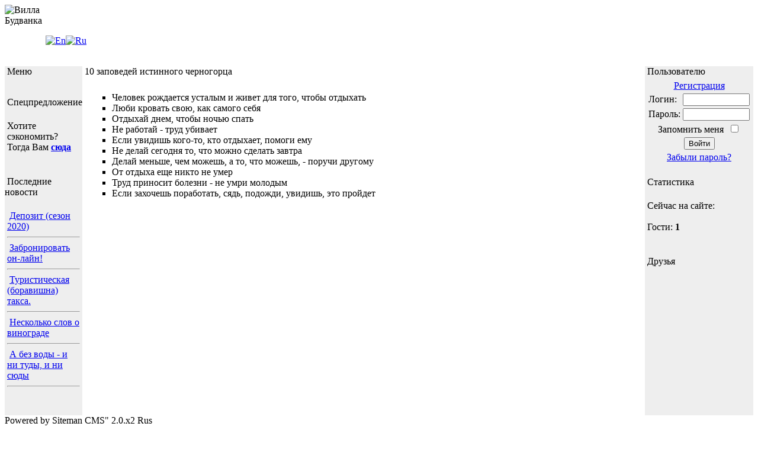

--- FILE ---
content_type: text/html; charset=windows-1251
request_url: http://budvanka.com/page-10_zapovedei_crnagorca.html
body_size: 8965
content:
<!DOCTYPE html PUBLIC "-//W3C//DTD XHTML 1.0 Transitional//EN" "http://www.w3.org/TR/xhtml1/DTD/xhtml1-transitional.dtd">
	<html xmlns="http://www.w3.org/1999/xhtml">
	<head>
	<meta http-equiv="Content-Type" content="text/html; charset=windows-1251" />
	<title>Вилла Будванка | 10 заповедей истинного черногорца</title>
	<meta name="description" content="10 заповедей черногорца" />
	<meta http-equiv="description" content="10 заповедей черногорца" />
	<meta name="keywords" content="Вилла Будванка, отдых в Черногории" />
	<meta http-equiv="keywords" content="Вилла Будванка, отдых в Черногории" />
	<meta http-equiv="Cache-Control" content="private" />
	<meta name="Resource-type" content="document" />
	<meta name="document-state" content="dynamic" />
	<meta name="Robots" content="index,follow" />
	<link rel="stylesheet" type="text/css" href="themes/ib2/style.css" /></head>
	<body><table width="100%" border="0" cellpadding="0" cellspacing="0" class="border"><tr><td>
  <table width="100%" border="0" cellpadding="0" cellspacing="0" class="logostrip"><tr>
	<td valign="top">
	<img src="./themes/ib2/images/logo.gif" alt="Вилла Будванка" width="640" height="160" border="0" style="vertical-align:top" />
	</td>
	<td width="100%" align="center">&nbsp;</td>
  </tr></table>
  <table width="100%" border="0" cellpadding="0" cellspacing="0" class="submenu"><tr>
	<td><p class="navleft">&nbsp;</p></td>
	<td><p class="navright"><a href="index.php?lang=en"><img src="./public/images/flags/en.gif" border="0" align="absmiddle" alt="En" /></a><a href="index.php?lang=ru"><img src="./public/images/flags/ru.gif" border="0" align="absmiddle" alt="Ru" /></a></p></td>
  </tr></table>
</td></tr></table>
<br />
<table width="100%" border="0" cellspacing="0" cellpadding="0"><tr>
  <td valign="top" bgcolor="#eeeeee"><img src="./themes/ib2/images/pixel.gif" width="170" height="1" alt="" border="0" /><br />
	<table border="0" width="100%" cellspacing="0" cellpadding="0" class="border"><tr><td>
	  <table border="0" width="100%" cellspacing="0" cellpadding="0"><tr>
		<td class="blocktitle">
		  <img src="./themes/ib2/images/nav_m.gif" width="8" height="8" border="0" alt="" />&nbsp;Меню
		</td>
	  </tr></table>
	  <table border="0" width="100%" cellspacing="2" cellpadding="2" class="blocktext"><tr>
		<td>
		  <table width="100%" cellspacing="0" cellpadding="2"><tr>
		    <td class="menu">
			  <table width="100%" cellspacing="0" cellpadding="2"><tr><td class="menu"></td></tr></table>			</td>
		  </tr></table>
		</td>
	  </tr></table>
	</td>
  </tr></table>
  <br />
  <table border="0" width="100%" cellspacing="0" cellpadding="0" class="border"><tr>
	<td>
	  <table border="0" width="100%" cellspacing="0" cellpadding="0"><tr>
		<td class="blocktitle">
		  <img src="./themes/ib2/images/nav_m.gif" width="8" height="8" border="0" alt="" />&nbsp;Спецпредложение
		</td>
	  </tr></table>
	  <table border="0" width="100%" cellspacing="2" cellpadding="2" class="blocktext"><tr>
		<td><br />
		  Хотите сэкономить?<br />Тогда Вам <font color="#FF0000"><b><a href="http://www.budvanka.com/page-special_offer.html">сюда</b></font><br /><br />
		</td>
	  </tr></table>
	</td>
  </tr></table>
  <br />
  <table border="0" width="100%" cellspacing="0" cellpadding="0" class="border"><tr>
	<td>
	  <table border="0" width="100%" cellspacing="0" cellpadding="0"><tr>
		<td class="blocktitle">
		  <img src="./themes/ib2/images/nav_m.gif" width="8" height="8" border="0" alt="" />&nbsp;Последние новости
		</td>
	  </tr></table>
	  <table border="0" width="100%" cellspacing="2" cellpadding="2" class="blocktext"><tr>
		<td><br />
		  <img src="./themes/ib2/images/square.gif" border="0" alt="" />&nbsp<a href="news-1-22.html" title="Депозит (сезон 2020)">Депозит (сезон 2020)</a><br />
		<hr><img src="./themes/ib2/images/square.gif" border="0" alt="" />&nbsp<a href="news-1-21.html" title="Забронировать он-лайн!">Забронировать он-лайн!</a><br />
		<hr><img src="./themes/ib2/images/square.gif" border="0" alt="" />&nbsp<a href="news-1-20.html" title="Туристическая (боравишна) такса.">Туристическая (боравишна) такса.</a><br />
		<hr><img src="./themes/ib2/images/square.gif" border="0" alt="" />&nbsp<a href="news-1-14.html" title="Несколько слов о винограде">Несколько слов о винограде</a><br />
		<hr><img src="./themes/ib2/images/square.gif" border="0" alt="" />&nbsp<a href="news-1-13.html" title="А без воды - и ни туды, и ни сюды">А без воды - и ни туды, и ни сюды</a><br />
		<hr>		  <br />
		</td>
	  </tr></table>
	</td>
  </tr></table>
  <br />
</td>
<td valign="top"><img src="./themes/ib2/images/pixel.gif" width="10" height="1" alt="" /></td>
<td width="100%" valign="top"><img src="./themes/ib2/images/pixel.gif" width="1" height="1" alt="" /><br />
  <table border="0" width="100%" cellspacing="0" cellpadding="0"  class="border"><tr>
	<td>
	  <table border="0" width="100%" cellspacing="0" cellpadding="0"><tr>
		<td class="blocktitle">
		  <img src="./themes/ib2/images/nav_m.gif" width="8" height="8" border="0" alt="" />&nbsp;10 заповедей истинного черногорца		</td>
	  </tr></table>
	<table border="0" width="100%" cellspacing="5" cellpadding="5" class="blocktext"><tr><td>
	<!-- content start --><div><ul type="square">
<li>Человек рождается усталым и живет для того, чтобы отдыхать
<li>Люби кровать свою, как самого себя
<li>Отдыхай днем, чтобы ночью спать
<li>Не работай - труд убивает
<li>Если увидишь кого-то, кто отдыхает, помоги ему
<li>Не делай сегодня то, что можно сделать завтра
<li>Делай меньше, чем можешь, а то, что можешь, - поручи другому
<li>От отдыха еще никто не умер
<li>Труд приносит болезни - не умри молодым
<li>Если захочешь поработать, сядь, подожди, увидишь, это пройдет
</ul></div>	<!-- content end -->
		</td>
	  </tr></table>
	</td>
  </tr></table>
  <br />
</td>
<td>
  <img src="./themes/ib2/images/pixel.gif" width="10" height="1" alt="" />
</td>
<td valign="top" bgcolor="#eeeeee"><img src="./themes/ib2/images/pixel.gif" width="170" height="1" alt="" /><br />
  <table border="0" width="100%" cellspacing="0" cellpadding="0" class="border"><tr>
	<td>
	  <table border="0" width="100%" cellspacing="0" cellpadding="0"><tr>
		<td class="blocktitle">
		  <img src="./themes/ib2/images/nav_m.gif" width="8" height="8" border="0" alt="" />&nbsp;Пользователю
		</td>
	  </tr></table>
	  <table border="0" width="100%" cellspacing="2" cellpadding="2" class="blocktext"><tr>
		<td align="center">
		  <form action="index.php?module=pages&amp;action=login" method="post">
				<table cellspacing="0" cellpadding="2"><tr><td colspan="2" align="center"><a href="index.php?module=users&amp;do=register">Регистрация</a></td></tr>
				<tr><td>Логин:</td><td><input type="text" name="username" size="12" /></td></tr>
				<tr><td>Пароль:</td><td><input type="password" name="password" size="12" /></td></tr>
				<tr><td colspan="2" align="center">Запомнить меня &nbsp;<input type="checkbox" name="remember" value="1" /></td></tr>
				<tr><td colspan="2" align="center"><input type="submit" value="Войти" /></td></tr>
				<tr><td colspan="2" align="center"><a href="index.php?module=users&amp;do=forgotpass">Забыли пароль?</a></td></tr></table></form>		</td>
	  </tr></table>
	</td>
  </tr></table>
  <br />
<table border="0" width="100%" cellspacing="0" cellpadding="0" class="border"><tr>
	<td>
	  <table border="0" width="100%" cellspacing="0" cellpadding="0"><tr>
		<td class="blocktitle">
		  <img src="./themes/ib2/images/nav_m.gif" width="8" height="8" border="0" alt="" />&nbsp;Статистика
		</td>
	  </tr></table>
	  <table border="0" width="100%" cellspacing="2" cellpadding="2" class="blocktext"><tr>
		<td><br />
		  Сейчас на сайте:<br /><br />Гости: <b>1</b><br /><br />
		</td>
	  </tr></table>
	</td>
  </tr></table>
  <br />
  <table border="0" width="100%" cellspacing="0" cellpadding="0" class="border"><tr>
	<td>
	  <table border="0" width="100%" cellspacing="0" cellpadding="0"><tr>
		<td class="blocktitle">
		  <img src="./themes/ib2/images/nav_m.gif" width="8" height="8" border="0" alt="">&nbsp;Друзья
		</td>
	  </tr></table>
	  <table border="0" width="100%" cellspacing="2" cellpadding="2" class="blocktext"><tr>
		<td align="center"><br />
		  &nbsp;<br /><br />
		</td>
	  </tr></table>
	</td>
  </tr></table><br />
</td>
</tr></table>
<table width="100%" border="0" cellpadding="0" cellspacing="0" class="border"><tr><td>
  <table width="100%" border="0" cellpadding="0" cellspacing="0" class="footer"><tr>
    <td width="100%">
	  <noindex>Powered by Siteman CMS" 2.0.x2 Rus</noindex>
<br />Техническая поддержка -  <a href="http://shura.xyz/" target="_blank">electronic music</a> team.	  
<br />Страница сгенерирована за 0.004 секунд. Запросов к базе: 19	</td>
  </tr></table>
</td>
</tr></table></body></html>